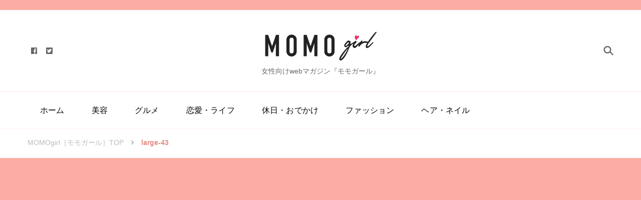

--- FILE ---
content_type: text/html; charset=UTF-8
request_url: https://momogirl.jp/large-43-5/
body_size: 12790
content:
    <!DOCTYPE html>
    <html lang="ja"
	prefix="og: https://ogp.me/ns#" >
    <head itemscope itemtype="https://schema.org/WebSite">
	    <meta charset="UTF-8">
    <meta name="viewport" content="width=device-width, initial-scale=1">
    <link rel="profile" href="http://gmpg.org/xfn/11">
    <title>large-43 |</title>

		<!-- All in One SEO 4.1.1.2 -->
		<meta property="og:site_name" content="| 女性向けwebマガジン『モモガール』" />
		<meta property="og:type" content="article" />
		<meta property="og:title" content="large-43 |" />
		<meta property="og:image" content="https://momogirl.jp/wp-content/uploads/2021/03/cropped-momogirl-1.png" />
		<meta property="og:image:secure_url" content="https://momogirl.jp/wp-content/uploads/2021/03/cropped-momogirl-1.png" />
		<meta property="article:published_time" content="2016-02-19T06:21:59Z" />
		<meta property="article:modified_time" content="2016-02-19T06:21:59Z" />
		<meta name="twitter:card" content="summary" />
		<meta name="twitter:domain" content="momogirl.jp" />
		<meta name="twitter:title" content="large-43 |" />
		<meta name="twitter:image" content="https://momogirl.jp/wp-content/uploads/2021/03/cropped-momogirl-1.png" />
		<script type="application/ld+json" class="aioseo-schema">
			{"@context":"https:\/\/schema.org","@graph":[{"@type":"WebSite","@id":"https:\/\/momogirl.jp\/#website","url":"https:\/\/momogirl.jp\/","description":"\u5973\u6027\u5411\u3051web\u30de\u30ac\u30b8\u30f3\u300e\u30e2\u30e2\u30ac\u30fc\u30eb\u300f","publisher":{"@id":"https:\/\/momogirl.jp\/#organization"}},{"@type":"Organization","@id":"https:\/\/momogirl.jp\/#organization","url":"https:\/\/momogirl.jp\/","logo":{"@type":"ImageObject","@id":"https:\/\/momogirl.jp\/#organizationLogo","url":"https:\/\/momogirl.jp\/wp-content\/uploads\/2021\/03\/cropped-momogirl-1.png","width":"756","height":"257"},"image":{"@id":"https:\/\/momogirl.jp\/#organizationLogo"}},{"@type":"BreadcrumbList","@id":"https:\/\/momogirl.jp\/large-43-5\/#breadcrumblist","itemListElement":[{"@type":"ListItem","@id":"https:\/\/momogirl.jp\/#listItem","position":"1","item":{"@id":"https:\/\/momogirl.jp\/#item","name":"\u30db\u30fc\u30e0","description":"momo\uff08\u30e2\u30e2\uff09\u306f\u5973\u5b50\u529b\u3092\u78e8\u304d\u305f\u3044\u4eba\u306e\u305f\u3081\u306b\u3001\u30d5\u30a1\u30c3\u30b7\u30e7\u30f3\u30fb\u7f8e\u5bb9\u30fb\u30d8\u30a2\u30b9\u30bf\u30a4\u30eb\u30fb\u30cd\u30a4\u30eb\u306a\u3069\u306e\u60c5\u5831\u3092\u53b3\u9078\u3057\u3066\u5c4a\u3051\u308b\u30e1\u30c7\u30a3\u30a2\u3067\u3059\u3002\u8aad\u3081\u3070\u5973\u5b50\u529b\u304c\u4e0a\u304c\u308b\u8a18\u4e8b\u304c\u305f\u304f\u3055\u3093\u3042\u308a\u307e\u3059\u3002","url":"https:\/\/momogirl.jp\/"},"nextItem":"https:\/\/momogirl.jp\/large-43-5\/#listItem"},{"@type":"ListItem","@id":"https:\/\/momogirl.jp\/large-43-5\/#listItem","position":"2","item":{"@id":"https:\/\/momogirl.jp\/large-43-5\/#item","name":"large-43","url":"https:\/\/momogirl.jp\/large-43-5\/"},"previousItem":"https:\/\/momogirl.jp\/#listItem"}]},{"@type":"Person","@id":"https:\/\/momogirl.jp\/author\/momo\/#author","url":"https:\/\/momogirl.jp\/author\/momo\/","name":"momo","image":{"@type":"ImageObject","@id":"https:\/\/momogirl.jp\/large-43-5\/#authorImage","url":"https:\/\/secure.gravatar.com\/avatar\/1478117141654b7e0d57587154154b3d?s=96&d=mm&r=g","width":"96","height":"96","caption":"momo"}},{"@type":"ItemPage","@id":"https:\/\/momogirl.jp\/large-43-5\/#itempage","url":"https:\/\/momogirl.jp\/large-43-5\/","name":"large-43 |","inLanguage":"ja","isPartOf":{"@id":"https:\/\/momogirl.jp\/#website"},"breadcrumb":{"@id":"https:\/\/momogirl.jp\/large-43-5\/#breadcrumblist"},"author":"https:\/\/momogirl.jp\/large-43-5\/#author","creator":"https:\/\/momogirl.jp\/large-43-5\/#author","datePublished":"2016-02-19T06:21:59+09:00","dateModified":"2016-02-19T06:21:59+09:00"}]}
		</script>
		<!-- All in One SEO -->

<link rel='dns-prefetch' href='//www.google.com' />
<link rel='dns-prefetch' href='//fonts.googleapis.com' />
<link rel='dns-prefetch' href='//s.w.org' />
<link rel="alternate" type="application/rss+xml" title=" &raquo; フィード" href="https://momogirl.jp/feed/" />
<link rel="alternate" type="application/rss+xml" title=" &raquo; コメントフィード" href="https://momogirl.jp/comments/feed/" />
<link rel="alternate" type="application/rss+xml" title=" &raquo; large-43 のコメントのフィード" href="https://momogirl.jp/feed/?attachment_id=12700" />
		<script type="text/javascript">
			window._wpemojiSettings = {"baseUrl":"https:\/\/s.w.org\/images\/core\/emoji\/13.0.1\/72x72\/","ext":".png","svgUrl":"https:\/\/s.w.org\/images\/core\/emoji\/13.0.1\/svg\/","svgExt":".svg","source":{"concatemoji":"https:\/\/momogirl.jp\/wp-includes\/js\/wp-emoji-release.min.js?ver=5.7.14"}};
			!function(e,a,t){var n,r,o,i=a.createElement("canvas"),p=i.getContext&&i.getContext("2d");function s(e,t){var a=String.fromCharCode;p.clearRect(0,0,i.width,i.height),p.fillText(a.apply(this,e),0,0);e=i.toDataURL();return p.clearRect(0,0,i.width,i.height),p.fillText(a.apply(this,t),0,0),e===i.toDataURL()}function c(e){var t=a.createElement("script");t.src=e,t.defer=t.type="text/javascript",a.getElementsByTagName("head")[0].appendChild(t)}for(o=Array("flag","emoji"),t.supports={everything:!0,everythingExceptFlag:!0},r=0;r<o.length;r++)t.supports[o[r]]=function(e){if(!p||!p.fillText)return!1;switch(p.textBaseline="top",p.font="600 32px Arial",e){case"flag":return s([127987,65039,8205,9895,65039],[127987,65039,8203,9895,65039])?!1:!s([55356,56826,55356,56819],[55356,56826,8203,55356,56819])&&!s([55356,57332,56128,56423,56128,56418,56128,56421,56128,56430,56128,56423,56128,56447],[55356,57332,8203,56128,56423,8203,56128,56418,8203,56128,56421,8203,56128,56430,8203,56128,56423,8203,56128,56447]);case"emoji":return!s([55357,56424,8205,55356,57212],[55357,56424,8203,55356,57212])}return!1}(o[r]),t.supports.everything=t.supports.everything&&t.supports[o[r]],"flag"!==o[r]&&(t.supports.everythingExceptFlag=t.supports.everythingExceptFlag&&t.supports[o[r]]);t.supports.everythingExceptFlag=t.supports.everythingExceptFlag&&!t.supports.flag,t.DOMReady=!1,t.readyCallback=function(){t.DOMReady=!0},t.supports.everything||(n=function(){t.readyCallback()},a.addEventListener?(a.addEventListener("DOMContentLoaded",n,!1),e.addEventListener("load",n,!1)):(e.attachEvent("onload",n),a.attachEvent("onreadystatechange",function(){"complete"===a.readyState&&t.readyCallback()})),(n=t.source||{}).concatemoji?c(n.concatemoji):n.wpemoji&&n.twemoji&&(c(n.twemoji),c(n.wpemoji)))}(window,document,window._wpemojiSettings);
		</script>
		<style type="text/css">
img.wp-smiley,
img.emoji {
	display: inline !important;
	border: none !important;
	box-shadow: none !important;
	height: 1em !important;
	width: 1em !important;
	margin: 0 .07em !important;
	vertical-align: -0.1em !important;
	background: none !important;
	padding: 0 !important;
}
</style>
	<link rel='stylesheet' id='wp-block-library-css'  href='https://momogirl.jp/wp-includes/css/dist/block-library/style.min.css?ver=5.7.14' type='text/css' media='all' />
<link rel='stylesheet' id='toc-screen-css'  href='https://momogirl.jp/wp-content/plugins/table-of-contents-plus/screen.min.css?ver=2002' type='text/css' media='all' />
<link rel='stylesheet' id='wordpress-popular-posts-css-css'  href='https://momogirl.jp/wp-content/plugins/wordpress-popular-posts/assets/css/wpp.css?ver=5.2.4' type='text/css' media='all' />
<link rel='stylesheet' id='owl-carousel-css'  href='https://momogirl.jp/wp-content/themes/vandana-lite/css/owl.carousel.min.css?ver=2.3.4' type='text/css' media='all' />
<link rel='stylesheet' id='animate-css'  href='https://momogirl.jp/wp-content/themes/vandana-lite/css/animate.min.css?ver=3.5.2' type='text/css' media='all' />
<link rel='stylesheet' id='vandana-lite-google-fonts-css'  href='https://fonts.googleapis.com/css?family=Halant%3A300%2Cregular%2C500%2C600%2C700%7COld+Standard+TT%3A700' type='text/css' media='all' />
<link rel='stylesheet' id='vandana-lite-css'  href='https://momogirl.jp/wp-content/themes/vandana-lite/style.css?ver=5.7.14' type='text/css' media='all' />
<link rel='stylesheet' id='vandana-lite-gutenberg-css'  href='https://momogirl.jp/wp-content/themes/vandana-lite/css/gutenberg.min.css?ver=5.7.14' type='text/css' media='all' />
<script type='text/javascript' src='https://momogirl.jp/wp-includes/js/jquery/jquery.min.js?ver=3.5.1' id='jquery-core-js'></script>
<script type='text/javascript' src='https://momogirl.jp/wp-includes/js/jquery/jquery-migrate.min.js?ver=3.3.2' id='jquery-migrate-js'></script>
<script type='application/json' id='wpp-json'>
{"sampling_active":0,"sampling_rate":100,"ajax_url":"https:\/\/momogirl.jp\/wp-json\/wordpress-popular-posts\/v1\/popular-posts","ID":12700,"token":"f6b7108738","lang":0,"debug":0}
</script>
<script type='text/javascript' src='https://momogirl.jp/wp-content/plugins/wordpress-popular-posts/assets/js/wpp.min.js?ver=5.2.4' id='wpp-js-js'></script>
<link rel="https://api.w.org/" href="https://momogirl.jp/wp-json/" /><link rel="alternate" type="application/json" href="https://momogirl.jp/wp-json/wp/v2/media/12700" /><link rel="EditURI" type="application/rsd+xml" title="RSD" href="https://momogirl.jp/xmlrpc.php?rsd" />
<link rel="wlwmanifest" type="application/wlwmanifest+xml" href="https://momogirl.jp/wp-includes/wlwmanifest.xml" /> 
<meta name="generator" content="WordPress 5.7.14" />
<link rel='shortlink' href='https://momogirl.jp/?p=12700' />
<link rel="alternate" type="application/json+oembed" href="https://momogirl.jp/wp-json/oembed/1.0/embed?url=https%3A%2F%2Fmomogirl.jp%2Flarge-43-5%2F" />
<link rel="alternate" type="text/xml+oembed" href="https://momogirl.jp/wp-json/oembed/1.0/embed?url=https%3A%2F%2Fmomogirl.jp%2Flarge-43-5%2F&#038;format=xml" />
<style type="text/css">div#toc_container {background: #ffffff;border: 1px solid #e8e8e8;width: 100%;}div#toc_container ul li {font-size: 90%;}div#toc_container p.toc_title {color: #ec7895;}div#toc_container p.toc_title a,div#toc_container ul.toc_list a {color: #666666;}div#toc_container p.toc_title a:hover,div#toc_container ul.toc_list a:hover {color: #e16b8c;}div#toc_container p.toc_title a:hover,div#toc_container ul.toc_list a:hover {color: #e16b8c;}</style><link rel="pingback" href="https://momogirl.jp/xmlrpc.php"><link rel="icon" href="https://momogirl.jp/wp-content/uploads/2021/03/cropped-momogirl-32x32.png" sizes="32x32" />
<link rel="icon" href="https://momogirl.jp/wp-content/uploads/2021/03/cropped-momogirl-192x192.png" sizes="192x192" />
<link rel="apple-touch-icon" href="https://momogirl.jp/wp-content/uploads/2021/03/cropped-momogirl-180x180.png" />
<meta name="msapplication-TileImage" content="https://momogirl.jp/wp-content/uploads/2021/03/cropped-momogirl-270x270.png" />
<style type='text/css' media='all'>     
    section.cta-section.style-one .widget .blossomtheme-cta-container {
        background-image: url('');
    }
    section.blog-section.style-two::after {
        background-image: url('https://momogirl.jp/wp-content/themes/vandana-lite/images/blog-section-flower-bg.png');
    }
    
    /*Typography*/

	:root {
		--primary-font: Arial, Helvetica, sans-serif;
		--secondary-font: Halant;
	}

    body,
    button,
    input,
    select,
    optgroup,
    textarea{
        font-family : Arial, Helvetica, sans-serif;
        font-size   : 16px;        
    }
    
    .site-branding .site-title{
        font-size   : 82px;
        font-family : Old Standard TT;
        font-weight : 700;
        font-style  : normal;
    }
    
    .site-branding .site-title a{
		color: #222222;
	}
    
    .custom-logo-link img{
	    width: 240px;
	    max-width: 100%;
	}
           
    </style>		<style type="text/css" id="wp-custom-css">
			#toc_container {
  padding:4%;	
}

.affiliate-br{
    padding: 0;
    font-size: 1.02em;
    color: #666;
    margin: 0;
	  margin-bottom: 0;
	  display: block;
}

.affiliate-info{
    padding: 1% 0;
    font-size: 1.27em;
    font-weight: 600;
    color: #222;
    margin: 0 0 2%;
	  display: block;
}

.block-img{
    width: 40%;
    float: left;
}
.block-img img{
    padding: 0 5% 0 0;
}
.block-basic{
    width: 60%;
    float: right;
}

.affiliate-block{
	   border: 1px solid #f67898;
    padding: 5%;
    margin: 6% 0;
    overflow: hidden;
}

.item-button{
    padding: 3%;
    text-decoration: none;
    margin: 0 0 3% 0;
    text-align: center;
    border-radius: 100px;
    font-weight: 600;
    display: block;
}
.block-detail-info{
    clear: both;
    width: 100%;
    padding: 0 0 3%;
}

.block-origin a {
	font-size:10px;
	color: #ccc;
  text-decoration: none;
}

@media screen and (max-width: 896px){
	
	.block-origin {
	  text-align: right;
		padding:1%;
}
	
.affiliate-br{
    font-size: 0.95em;
}

.affiliate-info{
    padding: 0;
    font-size: 1.27em;
    font-weight: 600;
    color: #222;
    margin: 0 0 2%;
	   display: block;
}

.block-img{
    width: 70%;
    float: none;
    margin: 0 auto;
}
.block-img img{
    padding: 2%;
}
.block-basic{
    width: 100%;
    float: none;
}

.affiliate-block{
	   border: 1px solid #f67898;
    padding: 4%;
    margin: 4% 0 0 0;
}

.item-button{
    padding: 2%;
    text-decoration: none;
    margin: 2% 0;
    text-align: center;
    border-radius: 100px;
    font-weight: 300;
	   font-size: 14px;
    display: block;
}
.block-detail-info{
    clear: both;
    width: 100%;
    padding: 2% 0 3%;
	   font-size: 14px;
}
	
}		</style>
			
<!-- Global site tag (gtag.js) - Google Analytics -->
<script async src="https://www.googletagmanager.com/gtag/js?id=UA-54360583-1"></script>
<script data-ad-client="ca-pub-4621468994314921" async src="https://pagead2.googlesyndication.com/pagead/js/adsbygoogle.js"></script>
<script>
  window.dataLayer = window.dataLayer || [];
  function gtag(){dataLayer.push(arguments);}
  gtag('js', new Date());

  gtag('config', 'UA-54360583-1');
</script>
</head>

<body class="attachment attachment-template-default single single-attachment postid-12700 attachmentid-12700 attachment-jpeg wp-custom-logo wp-embed-responsive blp-has-blocks rightsidebar style-one" itemscope itemtype="https://schema.org/WebPage">

    <div id="page" class="site">
        <a class="skip-link" href="#content">コンテンツへスキップ</a>
    
    <header id="masthead" class="site-header style-one" itemscope itemtype="https://schema.org/WPHeader">
        <div class="header-t">
            <div class="container">
                            </div>
        </div>
        <div class="header-mid">
            <div class="container">
                <div class="header-left">
                        <div class="header-social">
        <ul class="social-networks">
        	                <li>
                    <a href="https://www.facebook.com/momo-283020101901671" target="_blank" rel="nofollow noopener">
                        <i class="fab fa-facebook"></i>
                    </a>
                </li>    	   
                                <li>
                    <a href="https://twitter.com/momogirl_jp" target="_blank" rel="nofollow noopener">
                        <i class="fab fa-twitter-square"></i>
                    </a>
                </li>    	   
                    	</ul>
    </div>
                        </div>
                        <div class="site-branding has-image-text" itemscope itemtype="https://schema.org/Organization">  
            <div class="site-logo">
                <a href="https://momogirl.jp/" class="custom-logo-link" rel="home"><img width="756" height="257" src="https://momogirl.jp/wp-content/uploads/2021/03/cropped-momogirl-1.png" class="custom-logo" alt="" srcset="https://momogirl.jp/wp-content/uploads/2021/03/cropped-momogirl-1.png 756w, https://momogirl.jp/wp-content/uploads/2021/03/cropped-momogirl-1-300x102.png 300w" sizes="(max-width: 756px) 100vw, 756px" /></a>            </div>

            <div class="site-title-wrap">                    <p class="site-title" itemprop="name"><a href="https://momogirl.jp/" rel="home" itemprop="url"></a></p>
                                    <p class="site-description" itemprop="description">女性向けwebマガジン『モモガール』</p>
                </div>        </div>    
                    <div class="header-right">
                        <div class="header-search">
        <button class="search-toggle" data-toggle-target=".search-modal" data-toggle-body-class="showing-search-modal" data-set-focus=".search-modal .search-field" aria-expanded="false">
            <svg xmlns="http://www.w3.org/2000/svg" width="22.691" height="21.932" viewBox="0 0 22.691 21.932">
                <g id="Group_258" data-name="Group 258" transform="matrix(0.966, -0.259, 0.259, 0.966, -1515.787, 248.902)">
                    <g id="Ellipse_9" data-name="Ellipse 9" transform="translate(1525.802 162.18) rotate(-30)" fill="none" stroke="#6a6a6a" stroke-width="2.5">
                        <circle cx="7.531" cy="7.531" r="7.531" stroke="none"/>
                        <circle cx="7.531" cy="7.531" r="6.281" fill="none"/>
                    </g>
                    <path id="Path_4339" data-name="Path 4339" d="M0,0V7" transform="translate(1540.052 170.724) rotate(-30)" fill="none" stroke="#6a6a6a" stroke-linecap="round" stroke-width="2.5"/>
                </g>
            </svg>
        </button>
        <div class="header-search-wrap search-modal cover-modal" data-modal-target-string=".search-modal">
            <div class="header-search-inner-wrap">
                <form role="search" method="get" class="search-form" action="https://momogirl.jp/"><label><span class="screen-reader-text">検索対象:</span><input type="search" class="search-field" placeholder="入力して Enter キーをクリック" value="" name="s" /></label><input type="submit" id="submit-field" class="search-submit" value="検索" /></form>            <button class="close" data-toggle-target=".search-modal" data-toggle-body-class="showing-search-modal" data-set-focus=".search-modal .search-field" aria-expanded="false"></button>
            </div>
        </div>
    </div><!-- .header-search -->
                    </div>
            </div>
        </div>
        <div class="header-bottom">
            <div class="container">
                    	<nav id="site-navigation" class="main-navigation" role="navigation" itemscope itemtype="https://schema.org/SiteNavigationElement">
            <button class="toggle-btn">
                <span class="toggle-bar"></span>
                <span class="toggle-bar"></span>
                <span class="toggle-bar"></span>
            </button>
    		<div class="menu-%e3%82%ab%e3%83%86%e3%82%b4%e3%83%aa%e3%83%bc-container"><ul id="primary-menu" class="nav-menu"><li id="menu-item-13615" class="menu-item menu-item-type-custom menu-item-object-custom menu-item-13615"><a href="/">ホーム</a></li>
<li id="menu-item-13577" class="menu-item menu-item-type-taxonomy menu-item-object-category menu-item-13577"><a href="https://momogirl.jp/category/beauty/">美容</a></li>
<li id="menu-item-13576" class="menu-item menu-item-type-taxonomy menu-item-object-category menu-item-13576"><a href="https://momogirl.jp/category/gourmet/">グルメ</a></li>
<li id="menu-item-13578" class="menu-item menu-item-type-taxonomy menu-item-object-category menu-item-13578"><a href="https://momogirl.jp/category/lifestyle/">恋愛・ライフ</a></li>
<li id="menu-item-13579" class="menu-item menu-item-type-taxonomy menu-item-object-category menu-item-13579"><a href="https://momogirl.jp/category/holiday/">休日・おでかけ</a></li>
<li id="menu-item-13580" class="menu-item menu-item-type-taxonomy menu-item-object-category menu-item-13580"><a href="https://momogirl.jp/category/fashion/">ファッション</a></li>
<li id="menu-item-13581" class="menu-item menu-item-type-taxonomy menu-item-object-category menu-item-13581"><a href="https://momogirl.jp/category/hair-nail/">ヘア・ネイル</a></li>
</ul></div>    	</nav><!-- #site-navigation -->
                </div>
        </div>
    </header>
            <div class="mobile-header">
            <div class="container">
                <button class="menu-toggle" data-toggle-target=".main-menu-modal" data-toggle-body-class="showing-main-menu-modal" aria-expanded="false" data-set-focus=".close-main-nav-toggle">
                    <span class="toggle-bar"></span>
                    <span class="toggle-bar"></span>
                    <span class="toggle-bar"></span>
                </button>
                <div class="mbl-menu-wrap">
                    <div class="primary-menu-list main-menu-modal cover-modal" data-modal-target-string=".main-menu-modal">
                        <button class="close close-main-nav-toggle" data-toggle-target=".main-menu-modal" data-toggle-body-class="showing-main-menu-modal" aria-expanded="false" data-set-focus=".main-menu-modal"></button>
                        <div class="mobile-menu" aria-label="モバイル">
                            <div class="main-menu-modal">
                                    	<nav id="site-navigation" class="main-navigation" role="navigation" itemscope itemtype="https://schema.org/SiteNavigationElement">
            <button class="toggle-btn">
                <span class="toggle-bar"></span>
                <span class="toggle-bar"></span>
                <span class="toggle-bar"></span>
            </button>
    		<div class="menu-%e3%82%ab%e3%83%86%e3%82%b4%e3%83%aa%e3%83%bc-container"><ul id="primary-menu" class="nav-menu"><li class="menu-item menu-item-type-custom menu-item-object-custom menu-item-13615"><a href="/">ホーム</a></li>
<li class="menu-item menu-item-type-taxonomy menu-item-object-category menu-item-13577"><a href="https://momogirl.jp/category/beauty/">美容</a></li>
<li class="menu-item menu-item-type-taxonomy menu-item-object-category menu-item-13576"><a href="https://momogirl.jp/category/gourmet/">グルメ</a></li>
<li class="menu-item menu-item-type-taxonomy menu-item-object-category menu-item-13578"><a href="https://momogirl.jp/category/lifestyle/">恋愛・ライフ</a></li>
<li class="menu-item menu-item-type-taxonomy menu-item-object-category menu-item-13579"><a href="https://momogirl.jp/category/holiday/">休日・おでかけ</a></li>
<li class="menu-item menu-item-type-taxonomy menu-item-object-category menu-item-13580"><a href="https://momogirl.jp/category/fashion/">ファッション</a></li>
<li class="menu-item menu-item-type-taxonomy menu-item-object-category menu-item-13581"><a href="https://momogirl.jp/category/hair-nail/">ヘア・ネイル</a></li>
</ul></div>    	</nav><!-- #site-navigation -->
                                    <div class="mbl-right-block">
                                                                                                                    <div class="header-social">
        <ul class="social-networks">
        	                <li>
                    <a href="https://www.facebook.com/momo-283020101901671" target="_blank" rel="nofollow noopener">
                        <i class="fab fa-facebook"></i>
                    </a>
                </li>    	   
                                <li>
                    <a href="https://twitter.com/momogirl_jp" target="_blank" rel="nofollow noopener">
                        <i class="fab fa-twitter-square"></i>
                    </a>
                </li>    	   
                    	</ul>
    </div>
                                                                                                                </div>
                            </div>
                        </div>
                    </div>
                </div>
                        <div class="site-branding has-image-text" itemscope itemtype="https://schema.org/Organization">  
            <div class="site-logo">
                <a href="https://momogirl.jp/" class="custom-logo-link" rel="home"><img width="756" height="257" src="https://momogirl.jp/wp-content/uploads/2021/03/cropped-momogirl-1.png" class="custom-logo" alt="" srcset="https://momogirl.jp/wp-content/uploads/2021/03/cropped-momogirl-1.png 756w, https://momogirl.jp/wp-content/uploads/2021/03/cropped-momogirl-1-300x102.png 300w" sizes="(max-width: 756px) 100vw, 756px" /></a>            </div>

            <div class="site-title-wrap">                    <p class="site-title" itemprop="name"><a href="https://momogirl.jp/" rel="home" itemprop="url"></a></p>
                                    <p class="site-description" itemprop="description">女性向けwebマガジン『モモガール』</p>
                </div>        </div>    
    <div class="header-search">
                            <button class="search-toggle" data-toggle-target=".mob-search-modal" data-toggle-body-class="showing-mob-search-modal" data-set-focus=".mob-search-modal .search-field" aria-expanded="false">
                                <svg xmlns="http://www.w3.org/2000/svg" width="22.691" height="21.932" viewBox="0 0 22.691 21.932">
                                    <g id="Group_258" data-name="Group 258" transform="matrix(0.966, -0.259, 0.259, 0.966, -1515.787, 248.902)">
                                        <g id="Ellipse_9" data-name="Ellipse 9" transform="translate(1525.802 162.18) rotate(-30)" fill="none" stroke="#6a6a6a" stroke-width="2.5">
                                            <circle cx="7.531" cy="7.531" r="7.531" stroke="none"/>
                                            <circle cx="7.531" cy="7.531" r="6.281" fill="none"/>
                                        </g>
                                        <path id="Path_4339" data-name="Path 4339" d="M0,0V7" transform="translate(1540.052 170.724) rotate(-30)" fill="none" stroke="#6a6a6a" stroke-linecap="round" stroke-width="2.5"/>
                                    </g>
                                </svg>
                            </button>
                            <div class="header-search-wrap mob-search-modal cover-modal" data-modal-target-string=".mob-search-modal">
                                <div class="header-search-inner-wrap"><form role="search" method="get" class="search-form" action="https://momogirl.jp/"><label><span class="screen-reader-text">検索対象:</span><input type="search" class="search-field" placeholder="入力して Enter キーをクリック" value="" name="s" /></label><input type="submit" id="submit-field" class="search-submit" value="検索" /></form><button class="close" data-toggle-target=".mob-search-modal" data-toggle-body-class="showing-mob-search-modal" data-set-focus=".mob-search-modal .search-field" aria-expanded="false"></button>
                                </div>
                            </div>
                        </div><!-- .header-search -->                
            </div>
        </div><!-- .mobile-header -->
    <div id="content" class="site-content"><div class="breadcrumb-wrapper">
                <div class="container">
                <div id="crumbs" itemscope itemtype="https://schema.org/BreadcrumbList"> 
                    <span itemprop="itemListElement" itemscope itemtype="https://schema.org/ListItem">
                        <a itemprop="item" href="https://momogirl.jp"><span itemprop="name">MOMOgirl［モモガール］TOP</span></a>
                        <meta itemprop="position" content="1" />
                        <span class="separator"><i class="fas fa-angle-right"></i></span>
                    </span><span class="current" itemprop="itemListElement" itemscope itemtype="https://schema.org/ListItem"><a itemprop="item" href="https://momogirl.jp/large-43-5/"><span itemprop="name">large-43</span></a><meta itemprop="position" content="2" /></span></div></div></div><!-- .breadcrumb-wrapper -->    
    <header class="entry-header" style="background-image: url('');">
        <div class="container">
                        <h1 class="entry-title">large-43</h1>
            <div class="entry-meta">
                                            </div>
        </div>
    </header><!-- .entry-header -->
    
    <div class="container">
	<div id="primary" class="content-area">
		<main id="main" class="site-main">
			<!--<div style="margin: 5% 0;">
<a href="//af.moshimo.com/af/c/click?a_id=2575576&p_id=2920&pc_id=6715&pl_id=37375&guid=ON" rel="nofollow" referrerpolicy="no-referrer-when-downgrade"><img src="//image.moshimo.com/af-img/2033/000000037375.jpg" width="300" height="250" style="border:none;"></a><img src="//i.moshimo.com/af/i/impression?a_id=2575576&p_id=2920&pc_id=6715&pl_id=37375" width="1" height="1" style="border:none;">
</div>-->
						<div style="margin: 5% 0;">
<script async src="https://pagead2.googlesyndication.com/pagead/js/adsbygoogle.js"></script>
<!-- momo広告_ディスプレイ -->
<ins class="adsbygoogle"
     style="display:block"
     data-ad-client="ca-pub-4621468994314921"
     data-ad-slot="5699373410"
     data-ad-format="auto"
     data-full-width-responsive="false"></ins>
<script>
     (adsbygoogle = window.adsbygoogle || []).push({});
</script>
</div>
    		
<article id="post-12700" class="post-12700 attachment type-attachment status-inherit hentry">
	<div class="content-wrap">    <div class="entry-content" itemprop="text">
		<p class="attachment"><a href='https://momogirl.jp/wp-content/uploads/2016/02/large-43.jpg'><img width="300" height="295" src="https://momogirl.jp/wp-content/uploads/2016/02/large-43-300x295.jpg" class="attachment-medium size-medium" alt="" loading="lazy" srcset="https://momogirl.jp/wp-content/uploads/2016/02/large-43-300x295.jpg 300w, https://momogirl.jp/wp-content/uploads/2016/02/large-43-80x80.jpg 80w, https://momogirl.jp/wp-content/uploads/2016/02/large-43.jpg 500w" sizes="(max-width: 300px) 100vw, 300px" /></a></p>
	</div><!-- .entry-content -->
    	<footer class="entry-footer">
			</footer><!-- .entry-footer -->
	</div></article><!-- #post-12700 -->
			<div style="margin: 5% 0;">
<script async src="https://pagead2.googlesyndication.com/pagead/js/adsbygoogle.js"></script>
<!-- momo広告_ディスプレイ -->
<ins class="adsbygoogle"
     style="display:block"
     data-ad-client="ca-pub-4621468994314921"
     data-ad-slot="5699373410"
     data-ad-format="auto"
     data-full-width-responsive="false"></ins>
<script>
     (adsbygoogle = window.adsbygoogle || []).push({});
</script>
</div>

		</main><!-- #main -->
        
                
	</div><!-- #primary -->


<aside id="secondary" class="widget-area" role="complementary" itemscope itemtype="https://schema.org/WPSideBar">
	<style>.rpwe-block ul{
list-style: none !important;
margin-left: 0 !important;
padding-left: 0 !important;
}

.rpwe-block li{
border-bottom: 1px solid #eee;
margin-bottom: 10px;
padding-bottom: 10px;
list-style-type: none;
}

.rpwe-block a{
display: inline !important;
text-decoration: none;
}

.rpwe-block h3{
    background: none !important;
    clear: none;
    margin-bottom: 0 !important;
    margin-top: 4% !important;
    font-weight: 400;
    font-size: 13px !important;
    line-height: 1.5em;
}

.rpwe-thumb{
margin: 2px 10px 2px 0;
padding: 3px !important;
}

.rpwe-summary{
font-size: 12px;
}

.rpwe-time{
color: #bbb;
font-size: 11px;
}

.rpwe-comment{
color: #bbb;
font-size: 11px;
padding-left: 5px;
}

.rpwe-alignleft{
display: inline;
float: left;
}

.rpwe-alignright{
display: inline;
float: right;
}

.rpwe-aligncenter{
display: block;
margin-left: auto;
margin-right: auto;
}

.rpwe-clearfix:before,
.rpwe-clearfix:after{
content: "";
display: table !important;
}

.rpwe-clearfix:after{
clear: both;
}

.rpwe-clearfix{
zoom: 1;
}
</style><section id="rpwe_widget-2" class="widget rpwe_widget recent-posts-extended"><h2 class="widget-title" itemprop="name">最新の投稿</h2><div  class="rpwe-block "><ul class="rpwe-ul"><li class="rpwe-li rpwe-clearfix"><a class="rpwe-img" href="https://momogirl.jp/beauty/post-11274/"  rel="bookmark"><img class="rpwe-alignleft rpwe-thumb" src="https://momogirl.jp/wp-content/uploads/2015/07/large-82x82.png" alt="気になるこの季節。嫌な頭皮・髪の臭いを撃退しよう"></a><h3 class="rpwe-title"><a href="https://momogirl.jp/beauty/post-11274/" title="Permalink to 気になるこの季節。嫌な頭皮・髪の臭いを撃退しよう" rel="bookmark">気になるこの季節。嫌な頭皮・髪の臭いを撃退しよう</a></h3></li><li class="rpwe-li rpwe-clearfix"><a class="rpwe-img" href="https://momogirl.jp/beauty/post-6655/"  rel="bookmark"><img class="rpwe-alignleft rpwe-thumb" src="https://momogirl.jp/wp-content/uploads/2015/02/large-413-82x82.jpg" alt="ヨーグルトパックが美肌への近道。『ぷるぷる美白肌』を叶えたい！"></a><h3 class="rpwe-title"><a href="https://momogirl.jp/beauty/post-6655/" title="Permalink to ヨーグルトパックが美肌への近道。『ぷるぷる美白肌』を叶えたい！" rel="bookmark">ヨーグルトパックが美肌への近道。『ぷるぷる美白肌』を叶えたい！</a></h3></li><li class="rpwe-li rpwe-clearfix"><a class="rpwe-img" href="https://momogirl.jp/holiday/post-8406/"  rel="bookmark"><img class="rpwe-alignleft rpwe-thumb" src="https://momogirl.jp/wp-content/uploads/2015/03/img_96d24a40b4ff1ef06e86b8f1ad99c234112960-82x82.jpg" alt="一面青の街！モロッコの世界遺産シャウエンという街が素敵♡"></a><h3 class="rpwe-title"><a href="https://momogirl.jp/holiday/post-8406/" title="Permalink to 一面青の街！モロッコの世界遺産シャウエンという街が素敵♡" rel="bookmark">一面青の街！モロッコの世界遺産シャウエンという街が素敵♡</a></h3></li><li class="rpwe-li rpwe-clearfix"><a class="rpwe-img" href="https://momogirl.jp/make-cosmetics/post-15382/"  rel="bookmark"><img class="rpwe-alignleft rpwe-thumb" src="https://momogirl.jp/wp-content/uploads/2021/05/004-1-82x82.png" alt="小松菜奈ちゃんとハローキティがコラボ！資生堂インテグレートが「カワイイ×カワイイ」の最強タッグを実現！販売日はいつ？お取り扱い店舗は？"></a><h3 class="rpwe-title"><a href="https://momogirl.jp/make-cosmetics/post-15382/" title="Permalink to 小松菜奈ちゃんとハローキティがコラボ！資生堂インテグレートが「カワイイ×カワイイ」の最強タッグを実現！販売日はいつ？お取り扱い店舗は？" rel="bookmark">小松菜奈ちゃんとハローキティがコラボ！資生堂インテグレートが「カワイイ×カワイイ」の最強タッグを実現！販売日はいつ？お取り扱い店舗は？</a></h3></li><li class="rpwe-li rpwe-clearfix"><a class="rpwe-img" href="https://momogirl.jp/beauty/post-12115/"  rel="bookmark"><img class="rpwe-alignleft rpwe-thumb" src="https://momogirl.jp/wp-content/uploads/2015/08/20130125_128450-82x82.jpg" alt="我慢すると逆効果。ダイエット中に食べても良いお菓子を紹介！"></a><h3 class="rpwe-title"><a href="https://momogirl.jp/beauty/post-12115/" title="Permalink to 我慢すると逆効果。ダイエット中に食べても良いお菓子を紹介！" rel="bookmark">我慢すると逆効果。ダイエット中に食べても良いお菓子を紹介！</a></h3></li></ul></div><!-- Generated by http://wordpress.org/plugins/recent-posts-widget-extended/ --></section>
<section id="wpp-2" class="widget popular-posts">
<h2 class="widget-title" itemprop="name">人気の記事</h2><!-- cached -->
<!-- WordPress Popular Posts -->
<div class="popular-posts-sr"><style>.wpp-cardview-compact { margin-left: 0; margin-right: 0; padding: 0; } .wpp-cardview-compact li { list-style: none; margin: 0 0 1.2em 0; padding: 0 0 1em 0; border-bottom: #ddd 1px solid; } .wpp-cardview-compact li:last-of-type, .wpp-cardview-compact li:only-child { margin: 0; padding: 0; border-bottom: none; } .wpp-cardview-compact .wpp-thumbnail-container { position: relative; margin-bottom: .8em; } .wpp-cardview-compact li .wpp-thumbnail { overflow: hidden; display: block; float: none; margin: 0; width: 100%; height: auto; font-size: 0.8em; line-height: 1; background: #f0f0f0; border: none; } .wpp-cardview-compact li a { text-decoration: none; } .wpp-cardview-compact li a:hover { text-decoration: underline; } .wpp-cardview-compact li .taxonomies, .wpp-cardview-compact li .wpp-post-title { display: block; font-weight: bold; } .wpp-cardview-compact li .taxonomies { position: absolute; bottom: 0; left: 0; padding: 1em; color: #aaa; font-size: 0.7em; line-height: 1; background: rgba(0, 0, 0, 0.5); } .wpp-cardview-compact li .taxonomies a { color: #fff; } .wpp-cardview-compact li .wpp-post-title { margin: 0 0 0.5em; font-size: 1.2em; line-height: 1.2; }</style>
<ul class="wpp-list wpp-cardview-compact">
<li><div class="wpp-thumbnail-container"><a href="https://momogirl.jp/gourmet/post-12101/" target="_self"><img src="https://momogirl.jp/wp-content/uploads/wordpress-popular-posts/12101-featured-320x165.jpg" width="320" height="165" alt="" class="wpp-thumbnail wpp_featured wpp_cached_thumb" loading="lazy" /></a><div class="taxonomies"><a href="https://momogirl.jp/category/gourmet/" class="category category-5">グルメ</a></div></div> <div class="wpp-item-data"><a href="https://momogirl.jp/gourmet/post-12101/" class="wpp-post-title" target="_self">女子の新定番！凍らせるだけ「ヨーグルトアイス」がおすすめ</a></div></li>
<li><div class="wpp-thumbnail-container"><a href="https://momogirl.jp/lifestyle/post-5556/" target="_self"><img src="https://momogirl.jp/wp-content/uploads/wordpress-popular-posts/5556-featured-320x165.jpg" width="320" height="165" alt="" class="wpp-thumbnail wpp_featured wpp_cached_thumb" loading="lazy" /></a><div class="taxonomies"><a href="https://momogirl.jp/category/lifestyle/" class="category category-7">恋愛・ライフ</a></div></div> <div class="wpp-item-data"><a href="https://momogirl.jp/lifestyle/post-5556/" class="wpp-post-title" target="_self">春から一人暮らし。女子がチェックしておきたい部屋選びのポイント7つ</a></div></li>
<li><div class="wpp-thumbnail-container"><a href="https://momogirl.jp/lifestyle/post-7082/" target="_self"><img src="https://momogirl.jp/wp-content/uploads/wordpress-popular-posts/7082-featured-320x165.jpg" width="320" height="165" alt="" class="wpp-thumbnail wpp_featured wpp_cached_thumb" loading="lazy" /></a><div class="taxonomies"><a href="https://momogirl.jp/category/lifestyle/" class="category category-7">恋愛・ライフ</a></div></div> <div class="wpp-item-data"><a href="https://momogirl.jp/lifestyle/post-7082/" class="wpp-post-title" target="_self">「夫・田中将大のためにできることは全部したい」妻・里田まいさんの努力が凄いと話題</a></div></li>
<li><div class="wpp-thumbnail-container"><a href="https://momogirl.jp/lifestyle/post-10811/" target="_self"><img src="https://momogirl.jp/wp-content/uploads/wordpress-popular-posts/10811-featured-320x165.jpg" width="320" height="165" alt="" class="wpp-thumbnail wpp_featured wpp_cached_thumb" loading="lazy" /></a><div class="taxonomies"><a href="https://momogirl.jp/category/lifestyle/" class="category category-7">恋愛・ライフ</a></div></div> <div class="wpp-item-data"><a href="https://momogirl.jp/lifestyle/post-10811/" class="wpp-post-title" target="_self">恋人とどのように寝てる？寝方で関係性がわかっちゃう！</a></div></li>
<li><div class="wpp-thumbnail-container"><a href="https://momogirl.jp/hair-nail/post-774/" target="_self"><img src="https://momogirl.jp/wp-content/uploads/wordpress-popular-posts/774-featured-320x165.jpg" width="320" height="165" alt="" class="wpp-thumbnail wpp_featured wpp_cached_thumb" loading="lazy" /></a><div class="taxonomies"><a href="https://momogirl.jp/category/hair-nail/" class="category category-2">ヘア・ネイル</a></div></div> <div class="wpp-item-data"><a href="https://momogirl.jp/hair-nail/post-774/" class="wpp-post-title" target="_self">女子がマネしたい！テラハ山中美智子さんのお洒落なネイル♩</a></div></li>

</ul>
</div>
</section>
<section id="custom_html-2" class="widget_text widget widget_custom_html"><div class="textwidget custom-html-widget"><div style="margin: 5% 0;">
<a href="//af.moshimo.com/af/c/click?a_id=2575576&p_id=2920&pc_id=6715&pl_id=37375&guid=ON" rel="nofollow" referrerpolicy="no-referrer-when-downgrade"><img src="//image.moshimo.com/af-img/2033/000000037375.jpg" width="300" height="250" style="border:none;"></a><img src="//i.moshimo.com/af/i/impression?a_id=2575576&p_id=2920&pc_id=6715&pl_id=37375" width="1" height="1" style="border:none;">
</div></div></section><section id="search-4" class="widget widget_search"><form role="search" method="get" class="search-form" action="https://momogirl.jp/"><label><span class="screen-reader-text">検索対象:</span><input type="search" class="search-field" placeholder="入力して Enter キーをクリック" value="" name="s" /></label><input type="submit" id="submit-field" class="search-submit" value="検索" /></form></section><section id="tag_cloud-2" class="widget widget_tag_cloud"><h2 class="widget-title" itemprop="name">人気のタグ</h2><div class="tagcloud"><a href="https://momogirl.jp/tag/2015ss/" class="tag-cloud-link tag-link-102 tag-link-position-1" style="font-size: 9.5180722891566pt;" aria-label="2015SS (2個の項目)">2015SS</a>
<a href="https://momogirl.jp/tag/buzz/" class="tag-cloud-link tag-link-136 tag-link-position-2" style="font-size: 14.240963855422pt;" aria-label="buzz (10個の項目)">buzz</a>
<a href="https://momogirl.jp/tag/iphone%e3%82%b1%e3%83%bc%e3%82%b9/" class="tag-cloud-link tag-link-103 tag-link-position-3" style="font-size: 8pt;" aria-label="iPhoneケース (1個の項目)">iPhoneケース</a>
<a href="https://momogirl.jp/tag/%e3%81%8a%e9%a2%a8%e5%91%82%e6%99%82%e9%96%93/" class="tag-cloud-link tag-link-104 tag-link-position-4" style="font-size: 13.903614457831pt;" aria-label="お風呂時間 (9個の項目)">お風呂時間</a>
<a href="https://momogirl.jp/tag/%e3%82%a2%e3%82%a4%e3%82%b9%e3%82%af%e3%83%aa%e3%83%bc%e3%83%a0/" class="tag-cloud-link tag-link-118 tag-link-position-5" style="font-size: 15.843373493976pt;" aria-label="アイスクリーム (16個の項目)">アイスクリーム</a>
<a href="https://momogirl.jp/tag/%e3%82%a2%e3%83%97%e3%83%aa%e3%83%bb%e3%82%b5%e3%82%a4%e3%83%88/" class="tag-cloud-link tag-link-100 tag-link-position-6" style="font-size: 8pt;" aria-label="アプリ・サイト (1個の項目)">アプリ・サイト</a>
<a href="https://momogirl.jp/tag/%e3%82%a4%e3%83%b3%e3%83%86%e3%83%aa%e3%82%a2/" class="tag-cloud-link tag-link-96 tag-link-position-7" style="font-size: 9.5180722891566pt;" aria-label="インテリア (2個の項目)">インテリア</a>
<a href="https://momogirl.jp/tag/%e3%82%ab%e3%83%95%e3%82%a7/" class="tag-cloud-link tag-link-9 tag-link-position-8" style="font-size: 19.89156626506pt;" aria-label="カフェ (50個の項目)">カフェ</a>
<a href="https://momogirl.jp/tag/%e3%82%ad%e3%83%a3%e3%83%a9%e3%82%af%e3%82%bf%e3%83%bc%e3%82%ab%e3%83%95%e3%82%a7/" class="tag-cloud-link tag-link-99 tag-link-position-9" style="font-size: 9.5180722891566pt;" aria-label="キャラクターカフェ (2個の項目)">キャラクターカフェ</a>
<a href="https://momogirl.jp/tag/%e3%82%af%e3%83%aa%e3%82%b9%e3%83%9e%e3%82%b9/" class="tag-cloud-link tag-link-38 tag-link-position-10" style="font-size: 10.530120481928pt;" aria-label="クリスマス (3個の項目)">クリスマス</a>
<a href="https://momogirl.jp/tag/%e3%82%b3%e3%82%b9%e3%83%a1/" class="tag-cloud-link tag-link-16 tag-link-position-11" style="font-size: 10.530120481928pt;" aria-label="コスメ (3個の項目)">コスメ</a>
<a href="https://momogirl.jp/tag/%e3%82%b3%e3%83%bc%e3%83%87/" class="tag-cloud-link tag-link-31 tag-link-position-12" style="font-size: 12.638554216867pt;" aria-label="コーデ (6個の項目)">コーデ</a>
<a href="https://momogirl.jp/tag/%e3%82%b5%e3%83%b3%e3%83%aa%e3%82%aa/" class="tag-cloud-link tag-link-43 tag-link-position-13" style="font-size: 9.5180722891566pt;" aria-label="サンリオ (2個の項目)">サンリオ</a>
<a href="https://momogirl.jp/tag/%e3%82%b9%e3%82%a4%e3%83%bc%e3%83%84/" class="tag-cloud-link tag-link-10 tag-link-position-14" style="font-size: 22pt;" aria-label="スイーツ (91個の項目)">スイーツ</a>
<a href="https://momogirl.jp/tag/%e3%82%b9%e3%82%ad%e3%83%b3%e3%82%b1%e3%82%a2/" class="tag-cloud-link tag-link-125 tag-link-position-15" style="font-size: 19.048192771084pt;" aria-label="スキンケア (40個の項目)">スキンケア</a>
<a href="https://momogirl.jp/tag/%e3%82%b9%e3%82%bf%e3%83%90/" class="tag-cloud-link tag-link-34 tag-link-position-16" style="font-size: 14.240963855422pt;" aria-label="スタバ (10個の項目)">スタバ</a>
<a href="https://momogirl.jp/tag/%e3%82%b9%e3%83%8b%e3%83%bc%e3%82%ab%e3%83%bc/" class="tag-cloud-link tag-link-109 tag-link-position-17" style="font-size: 9.5180722891566pt;" aria-label="スニーカー (2個の項目)">スニーカー</a>
<a href="https://momogirl.jp/tag/%e3%83%80%e3%82%a4%e3%82%a8%e3%83%83%e3%83%88/" class="tag-cloud-link tag-link-19 tag-link-position-18" style="font-size: 21.493975903614pt;" aria-label="ダイエット (79個の項目)">ダイエット</a>
<a href="https://momogirl.jp/tag/%e3%83%86%e3%82%af%e3%83%8b%e3%83%83%e3%82%af%e3%83%bb%e8%a3%8f%e6%8a%80/" class="tag-cloud-link tag-link-13 tag-link-position-19" style="font-size: 21.915662650602pt;" aria-label="テクニック・裏技 (89個の項目)">テクニック・裏技</a>
<a href="https://momogirl.jp/tag/%e3%83%86%e3%83%a9%e3%82%b9%e3%83%8f%e3%82%a6%e3%82%b9/" class="tag-cloud-link tag-link-15 tag-link-position-20" style="font-size: 10.530120481928pt;" aria-label="テラスハウス (3個の項目)">テラスハウス</a>
<a href="https://momogirl.jp/tag/%e3%83%87%e3%82%a3%e3%82%ba%e3%83%8b%e3%83%bc/" class="tag-cloud-link tag-link-40 tag-link-position-21" style="font-size: 9.5180722891566pt;" aria-label="ディズニー (2個の項目)">ディズニー</a>
<a href="https://momogirl.jp/tag/%e3%83%88%e3%83%ac%e3%83%b3%e3%83%89/" class="tag-cloud-link tag-link-97 tag-link-position-22" style="font-size: 11.373493975904pt;" aria-label="トレンド (4個の項目)">トレンド</a>
<a href="https://momogirl.jp/tag/%e3%83%89%e3%83%a9%e3%83%9e%e3%83%bb%e6%98%a0%e7%94%bb/" class="tag-cloud-link tag-link-12 tag-link-position-23" style="font-size: 10.530120481928pt;" aria-label="ドラマ・映画 (3個の項目)">ドラマ・映画</a>
<a href="https://momogirl.jp/tag/news/" class="tag-cloud-link tag-link-117 tag-link-position-24" style="font-size: 15.168674698795pt;" aria-label="ニュース (13個の項目)">ニュース</a>
<a href="https://momogirl.jp/tag/%e3%83%8d%e3%82%a4%e3%83%ab/" class="tag-cloud-link tag-link-11 tag-link-position-25" style="font-size: 9.5180722891566pt;" aria-label="ネイル (2個の項目)">ネイル</a>
<a href="https://momogirl.jp/tag/%e3%83%8f%e3%82%a4%e3%83%96%e3%83%aa%e3%83%83%e3%83%89%e3%82%b9%e3%82%a4%e3%83%bc%e3%83%84/" class="tag-cloud-link tag-link-53 tag-link-position-26" style="font-size: 13.903614457831pt;" aria-label="ハイブリッドスイーツ (9個の項目)">ハイブリッドスイーツ</a>
<a href="https://momogirl.jp/tag/%e3%83%90%e3%83%ac%e3%83%b3%e3%82%bf%e3%82%a4%e3%83%b3/" class="tag-cloud-link tag-link-98 tag-link-position-27" style="font-size: 10.530120481928pt;" aria-label="バレンタイン (3個の項目)">バレンタイン</a>
<a href="https://momogirl.jp/tag/%e3%83%91%e3%83%b3/" class="tag-cloud-link tag-link-123 tag-link-position-28" style="font-size: 12.638554216867pt;" aria-label="パン (6個の項目)">パン</a>
<a href="https://momogirl.jp/tag/%e3%83%91%e3%83%b3%e3%82%b1%e3%83%bc%e3%82%ad/" class="tag-cloud-link tag-link-37 tag-link-position-29" style="font-size: 15.168674698795pt;" aria-label="パンケーキ (13個の項目)">パンケーキ</a>
<a href="https://momogirl.jp/tag/%e3%83%98%e3%82%a2%e3%82%b9%e3%82%bf%e3%82%a4%e3%83%ab/" class="tag-cloud-link tag-link-115 tag-link-position-30" style="font-size: 11.373493975904pt;" aria-label="ヘアスタイル (4個の項目)">ヘアスタイル</a>
<a href="https://momogirl.jp/tag/%e3%83%9f%e3%82%b9%e3%82%b3%e3%83%b3/" class="tag-cloud-link tag-link-35 tag-link-position-31" style="font-size: 8pt;" aria-label="ミスコン (1個の項目)">ミスコン</a>
<a href="https://momogirl.jp/tag/%e3%83%ad%e3%83%bc%e3%83%a9/" class="tag-cloud-link tag-link-133 tag-link-position-32" style="font-size: 10.530120481928pt;" aria-label="ローラ (3個の項目)">ローラ</a>
<a href="https://momogirl.jp/tag/%e4%ba%ba%e6%b0%97%e3%83%a2%e3%83%87%e3%83%abq%ef%bc%86a/" class="tag-cloud-link tag-link-14 tag-link-position-33" style="font-size: 8pt;" aria-label="人気モデルQ＆A (1個の項目)">人気モデルQ＆A</a>
<a href="https://momogirl.jp/tag/%e5%9b%bd%e5%86%85%e6%97%85%e8%a1%8c/" class="tag-cloud-link tag-link-32 tag-link-position-34" style="font-size: 15.843373493976pt;" aria-label="国内旅行 (16個の項目)">国内旅行</a>
<a href="https://momogirl.jp/tag/%e5%af%9d%e3%82%8b%e3%81%a8%e3%81%8d/" class="tag-cloud-link tag-link-129 tag-link-position-35" style="font-size: 13.060240963855pt;" aria-label="寝るとき (7個の項目)">寝るとき</a>
<a href="https://momogirl.jp/tag/%e6%81%8b%e6%84%9b/" class="tag-cloud-link tag-link-27 tag-link-position-36" style="font-size: 15.843373493976pt;" aria-label="恋愛 (16個の項目)">恋愛</a>
<a href="https://momogirl.jp/tag/%e6%96%99%e7%90%86%e3%83%bb%e3%83%ac%e3%82%b7%e3%83%94/" class="tag-cloud-link tag-link-113 tag-link-position-37" style="font-size: 16.939759036145pt;" aria-label="料理・レシピ (22個の項目)">料理・レシピ</a>
<a href="https://momogirl.jp/tag/%e6%9c%9d%e3%81%ae%e3%81%93%e3%81%a8/" class="tag-cloud-link tag-link-126 tag-link-position-38" style="font-size: 13.903614457831pt;" aria-label="朝のこと (9個の項目)">朝のこと</a>
<a href="https://momogirl.jp/tag/%e6%b0%97%e3%82%92%e3%81%a4%e3%81%91%e3%81%a6/" class="tag-cloud-link tag-link-127 tag-link-position-39" style="font-size: 16.096385542169pt;" aria-label="気をつけて (17個の項目)">気をつけて</a>
<a href="https://momogirl.jp/tag/%e6%b5%b7%e5%a4%96%e6%97%85%e8%a1%8c/" class="tag-cloud-link tag-link-17 tag-link-position-40" style="font-size: 12.638554216867pt;" aria-label="海外旅行 (6個の項目)">海外旅行</a>
<a href="https://momogirl.jp/tag/%e7%84%a1%e5%8d%b0%e8%89%af%e5%93%81/" class="tag-cloud-link tag-link-128 tag-link-position-41" style="font-size: 9.5180722891566pt;" aria-label="無印良品 (2個の項目)">無印良品</a>
<a href="https://momogirl.jp/tag/%e7%a7%81%e6%9c%8d%e3%82%b3%e3%83%bc%e3%83%87/" class="tag-cloud-link tag-link-20 tag-link-position-42" style="font-size: 10.530120481928pt;" aria-label="私服コーデ (3個の項目)">私服コーデ</a>
<a href="https://momogirl.jp/tag/%e8%a9%b1%e9%a1%8c%e3%81%ae%e5%8b%95%e7%94%bb/" class="tag-cloud-link tag-link-95 tag-link-position-43" style="font-size: 9.5180722891566pt;" aria-label="話題の動画 (2個の項目)">話題の動画</a>
<a href="https://momogirl.jp/tag/%e8%aa%ad%e3%83%a2/" class="tag-cloud-link tag-link-114 tag-link-position-44" style="font-size: 9.5180722891566pt;" aria-label="読モ (2個の項目)">読モ</a>
<a href="https://momogirl.jp/tag/%e9%9f%b3%e6%a5%bd/" class="tag-cloud-link tag-link-28 tag-link-position-45" style="font-size: 9.5180722891566pt;" aria-label="音楽 (2個の項目)">音楽</a></div>
</section></aside><!-- #secondary -->
         
        </div><!-- .container -->        
    </div><!-- .site-content -->
        <footer id="colophon" class="site-footer" itemscope itemtype="https://schema.org/WPFooter">
        <div class="footer-b">
		<div class="container">
			<div class="site-info">
			<p>Copyright &copy; momogirl - All Rights Reserved.</p>                     
            </div>
                    <div class="footer-menu">
            <div class="menu-%e3%83%95%e3%83%83%e3%82%bf%e3%83%bc-container"><ul id="footer-menu" class="nav-menu"><li id="menu-item-13631" class="menu-item menu-item-type-post_type menu-item-object-page menu-item-13631"><a href="https://momogirl.jp/privacy/">プライバシーポリシー</a></li>
<li id="menu-item-13669" class="menu-item menu-item-type-post_type menu-item-object-page menu-item-13669"><a href="https://momogirl.jp/contact/">ライター募集・各種お問い合わせ</a></li>
</ul></div>        </div><!-- #site-navigation -->
        		</div>
	</div>
        <button class="back-to-top">
        <i class="fas fa-angle-up"></i>
        <span class="to-top">上</span>
    </button>
        </footer><!-- #colophon -->
        </div><!-- #page -->
    <script type='text/javascript' id='toc-front-js-extra'>
/* <![CDATA[ */
var tocplus = {"smooth_scroll":"1","visibility_show":"\u958b\u304f","visibility_hide":"\u9589\u3058\u308b","visibility_hide_by_default":"1","width":"100%"};
/* ]]> */
</script>
<script type='text/javascript' src='https://momogirl.jp/wp-content/plugins/table-of-contents-plus/front.min.js?ver=2002' id='toc-front-js'></script>
<script type='text/javascript' id='google-invisible-recaptcha-js-before'>
var renderInvisibleReCaptcha = function() {

    for (var i = 0; i < document.forms.length; ++i) {
        var form = document.forms[i];
        var holder = form.querySelector('.inv-recaptcha-holder');

        if (null === holder) continue;
		holder.innerHTML = '';

         (function(frm){
			var cf7SubmitElm = frm.querySelector('.wpcf7-submit');
            var holderId = grecaptcha.render(holder,{
                'sitekey': '6Le36pkaAAAAAGFSk9-yWIfEdJ_6_qn4t-siq66k', 'size': 'invisible', 'badge' : 'inline',
                'callback' : function (recaptchaToken) {
					if((null !== cf7SubmitElm) && (typeof jQuery != 'undefined')){jQuery(frm).submit();grecaptcha.reset(holderId);return;}
					 HTMLFormElement.prototype.submit.call(frm);
                },
                'expired-callback' : function(){grecaptcha.reset(holderId);}
            });

			if(null !== cf7SubmitElm && (typeof jQuery != 'undefined') ){
				jQuery(cf7SubmitElm).off('click').on('click', function(clickEvt){
					clickEvt.preventDefault();
					grecaptcha.execute(holderId);
				});
			}
			else
			{
				frm.onsubmit = function (evt){evt.preventDefault();grecaptcha.execute(holderId);};
			}


        })(form);
    }
};
</script>
<script type='text/javascript' async defer src='https://www.google.com/recaptcha/api.js?onload=renderInvisibleReCaptcha&#038;render=explicit' id='google-invisible-recaptcha-js'></script>
<script type='text/javascript' src='https://momogirl.jp/wp-content/themes/vandana-lite/js/all.min.js?ver=5.6.3' id='all-js'></script>
<script type='text/javascript' src='https://momogirl.jp/wp-content/themes/vandana-lite/js/v4-shims.min.js?ver=5.6.3' id='v4-shims-js'></script>
<script type='text/javascript' src='https://momogirl.jp/wp-content/themes/vandana-lite/js/jquery.waypoints.min.js?ver=4.0.1' id='jquery-waypoints-js'></script>
<script type='text/javascript' src='https://momogirl.jp/wp-content/themes/vandana-lite/js/owl.carousel.min.js?ver=2.3.4' id='owl-carousel-js'></script>
<script type='text/javascript' src='https://momogirl.jp/wp-content/themes/vandana-lite/js/owlcarousel2-a11ylayer.min.js?ver=0.2.1' id='owlcarousel2-a11ylayer-js'></script>
<script type='text/javascript' src='https://momogirl.jp/wp-includes/js/imagesloaded.min.js?ver=4.1.4' id='imagesloaded-js'></script>
<script type='text/javascript' src='https://momogirl.jp/wp-includes/js/masonry.min.js?ver=4.2.2' id='masonry-js'></script>
<script type='text/javascript' id='vandana-lite-js-extra'>
/* <![CDATA[ */
var vandana_lite_data = {"rtl":"","auto":"","loop":"","speed":"700","animation":""};
/* ]]> */
</script>
<script type='text/javascript' src='https://momogirl.jp/wp-content/themes/vandana-lite/js/custom.min.js?ver=5.7.14' id='vandana-lite-js'></script>
<script type='text/javascript' src='https://momogirl.jp/wp-content/themes/vandana-lite/js/modal-accessibility.min.js?ver=5.7.14' id='vandana-lite-modal-js'></script>
<script type='text/javascript' src='https://momogirl.jp/wp-includes/js/comment-reply.min.js?ver=5.7.14' id='comment-reply-js'></script>
<script type='text/javascript' src='https://momogirl.jp/wp-includes/js/wp-embed.min.js?ver=5.7.14' id='wp-embed-js'></script>

</body>
</html>


--- FILE ---
content_type: text/html; charset=utf-8
request_url: https://www.google.com/recaptcha/api2/aframe
body_size: -85
content:
<!DOCTYPE HTML><html><head><meta http-equiv="content-type" content="text/html; charset=UTF-8"></head><body><script nonce="8iKgZYC8JbIvLqcLRKv3aQ">/** Anti-fraud and anti-abuse applications only. See google.com/recaptcha */ try{var clients={'sodar':'https://pagead2.googlesyndication.com/pagead/sodar?'};window.addEventListener("message",function(a){try{if(a.source===window.parent){var b=JSON.parse(a.data);var c=clients[b['id']];if(c){var d=document.createElement('img');d.src=c+b['params']+'&rc='+(localStorage.getItem("rc::a")?sessionStorage.getItem("rc::b"):"");window.document.body.appendChild(d);sessionStorage.setItem("rc::e",parseInt(sessionStorage.getItem("rc::e")||0)+1);localStorage.setItem("rc::h",'1766085336421');}}}catch(b){}});window.parent.postMessage("_grecaptcha_ready", "*");}catch(b){}</script></body></html>

--- FILE ---
content_type: application/javascript
request_url: https://momogirl.jp/wp-content/themes/vandana-lite/js/custom.min.js?ver=5.7.14
body_size: 1696
content:
/*! vandana-lite  2020-12-24 12:53:45 PM */

jQuery(document).ready(function(r){var e,t,a;r(".sticky-t-bar .close").click(function(){r(".sticky-bar-content").slideToggle(),r(".sticky-t-bar").toggleClass("active")}),r(".header-search-wrap").fadeOut(),r(".header-search .search-toggle").click(function(e){r("body").addClass("search-active"),r(this).siblings(".header-search-wrap").fadeIn("slow")}),r(".header-search .search-form").click(function(e){e.stopPropagation()}),r(".header-search-wrap").click(function(){r("body").removeClass("search-active"),r(this).fadeOut("slow")}),r(window).on("resize load",function(){var e=r("#wpadminbar").outerHeight();r(".widget-sticky .widget-area .widget:last-child, .single-post .site-main article.sticky-meta .article-meta-inner").css("top",e+30)}),r(".nav-menu .menu-item-has-children").find("> a").after('<button class="submenu-toggle"><i class="fas fa-chevron-down"></i></button>'),r(".menu-item-has-children .submenu-toggle").click(function(){r(this).parent(".menu-item-has-children").toggleClass("active"),r(this).siblings("ul").slideToggle()}),r("body, html").click(function(e){r(".secondary-menu").removeClass("menu-toggled"),r("body").removeClass("menu-active")}),r(".mobile-header .menu-toggle").click(function(){r(".mobile-header .mobile-menu").fadeIn()}),r(".mobile-header .mbl-menu-wrap .close").click(function(){r(".mobile-header .mobile-menu").fadeOut()}),r(window).keyup(function(e){"Escape"==e.key&&r(".mobile-header .mobile-menu").fadeOut()}),r(window).on("resize load scroll",function(){var e=r("#wpadminbar").outerHeight(),t=r(".sticky-t-bar").outerHeight(),a=r(".mobile-header").outerHeight(),i=parseInt(a)+parseInt(t)+parseInt(e),s=parseInt(a)+parseInt(t),n=parseInt(a)+parseInt(e);"1"==r(".admin-bar").length&&"1"==r(".sticky-t-bar").length?(r(".mobile-header .mobile-menu").css("top",i),r(".sticky-t-bar .close").click(function(){r(".sticky-t-bar").hasClass("active")?r(".mobile-header .mobile-menu").css("top",i):r(".mobile-header .mobile-menu").css("top",i-t)})):"1"!=r(".admin-bar").length&&"1"==r(".sticky-t-bar").length?(r(".mobile-header .mobile-menu").css("top",s),r(".sticky-t-bar .close").click(function(){r(".sticky-t-bar").hasClass("active")?r(".mobile-header .mobile-menu").css("top",s):r(".mobile-header .mobile-menu").css("top",a)})):"1"==r(".admin-bar").length&&"1"!=r(".sticky-t-bar").length?r(".mobile-header .mobile-menu").css("top",n):r(".mobile-header .mobile-menu").css("top",a)}),"1"==r(".back-to-top").length?r(".footer-b").addClass("has-backtotop"):r(".footer-b").removeClass("has-backtotop"),r(window).scroll(function(){200<r(this).scrollTop()?r(".back-to-top").addClass("active"):r(".back-to-top").removeClass("active")}),r(".back-to-top").click(function(){r("body, html").animate({scrollTop:0},700)}),r(window).on("resize load",function(){var e=r("section.cta-section.style-one .widget .blossomtheme-cta-container").outerHeight()+100;r(this).width()<=767?r("section.cta-section.style-one .widget > div").css("margin-bottom",e-40):r(this).width()<1025?r("section.cta-section.style-one .widget > div").css("margin-bottom",e):r("section.cta-section.style-one .widget > div").css("margin-bottom","0")}),r(window).on("keyup",function(e){"Escape"==e.key&&(r("body").removeClass("search-active"),r(".header-search-wrap").fadeOut("slow"),r(".secondary-menu").removeClass("menu-toggled"),r("body").removeClass("menu-active"),r(".post-thumbnail .social-networks").slideUp(),r(".faq-content").slideUp(),r(".faq-block").removeClass("active"),r(".mobile-header").removeClass("menu-active"),r("body").css("overflow","visible"))}),r(".main-navigation ul li a, .secondary-menu ul li a, .main-navigation ul li button, .secondary-menu ul li button").focus(function(){r(this).parents("li").addClass("hover")}).blur(function(){r(this).parents("li").removeClass("hover")}),r(window).on("load resize",function(){var e=r(window).width(),t=r(".blp-has-blocks .site-content > .container").width(),a=r(".blp-has-blocks .site-main .entry-content").width(),i=(parseInt(t)-parseInt(e))/2,s=r(".single .site-main .article-meta").width()+30,n=r(".single .site-main .article-meta").width()-25,o=parseInt(i)-parseInt(s),l=(parseInt(a)-parseInt(e))/2,c=parseInt(l)-parseInt(n);r(".blp-has-blocks.full-width .site-main .entry-content .alignfull").css({"max-width":e,width:e,"margin-left":i}),r(".blp-has-blocks.full-width-centered .site-main .entry-content .alignfull").css({"max-width":e,width:e,"margin-left":l}),767<r(window).width()?r(".single-post.blp-has-blocks.full-width .site-main .entry-content .alignfull").css({"max-width":e,width:e,"margin-left":o}):r(".blp-has-blocks.full-width .site-main .entry-content .alignfull").css({"max-width":e,width:e,"margin-left":i}),767<r(window).width()&&r(window).width()<1025?r(".blp-has-blocks.full-width-centered .site-main .entry-content .alignfull").css({"max-width":e,width:e,"margin-left":c}):r(".blp-has-blocks.full-width-centered .site-main .entry-content .alignfull").css({"max-width":e,width:e,"margin-left":l})}),e="1"==vandana_lite_data.auto,t="1"==vandana_lite_data.loop,a="1"==vandana_lite_data.rtl,r(".site-banner").hasClass("slider-one")&&r(".item-wrapper").owlCarousel({items:1,nav:!0,dots:!1,autoplaySpeed:vandana_lite_data.speed,autoplay:e,autoplayTimeout:5e3,loop:t,rtl:a,navText:['<svg xmlns="http://www.w3.org/2000/svg" viewBox="0 0 256 512"><path fill="currentColor" d="M231.293 473.899l19.799-19.799c4.686-4.686 4.686-12.284 0-16.971L70.393 256 251.092 74.87c4.686-4.686 4.686-12.284 0-16.971L231.293 38.1c-4.686-4.686-12.284-4.686-16.971 0L4.908 247.515c-4.686 4.686-4.686 12.284 0 16.971L214.322 473.9c4.687 4.686 12.285 4.686 16.971-.001z"></path></svg>','<svg xmlns="http://www.w3.org/2000/svg" viewBox="0 0 256 512"><path fill="currentColor" d="M24.707 38.101L4.908 57.899c-4.686 4.686-4.686 12.284 0 16.971L185.607 256 4.908 437.13c-4.686 4.686-4.686 12.284 0 16.971L24.707 473.9c4.686 4.686 12.284 4.686 16.971 0l209.414-209.414c4.686-4.686 4.686-12.284 0-16.971L41.678 38.101c-4.687-4.687-12.285-4.687-16.971 0z"></path></svg>'],responsive:{0:{nav:!1,dots:!0},768:{nav:!0,dots:!1}}}),r(".testimonial-section").hasClass("style-one")&&r(".testimonial-section .testimonial-wrap").owlCarousel({items:1,nav:!1,dots:!0,autoplaySpeed:700,autoplay:!1,rtl:a}),r(".promo-section .bttk-itw-holder li").wrapInner('<div class="itw-inner-wrap"></div>')});

--- FILE ---
content_type: application/javascript
request_url: https://momogirl.jp/wp-content/themes/vandana-lite/js/modal-accessibility.min.js?ver=5.7.14
body_size: 1939
content:
/*! vandana-lite  2020-12-24 12:53:45 PM */

var vandanalite=vandanalite||{};function vandanaliteDomReady(e){if("function"==typeof e)return"interactive"===document.readyState||"complete"===document.readyState?e():void document.addEventListener("DOMContentLoaded",e,!1)}function vandanaliteToggleAttribute(e,t,n,a){void 0===n&&(n=!0),void 0===a&&(a=!1),e.getAttribute(t)!==n?e.setAttribute(t,n):e.setAttribute(t,a)}function vandanaliteFindParents(e,a){var o=[];return function e(t){var n=t.parentNode;n instanceof HTMLElement&&(n.matches(a)&&o.push(n),e(n))}(e),o}vandanalite.createEvent=function(e){var t;return"function"==typeof window.Event?t=new Event(e):(t=document.createEvent("Event")).initEvent(e,!0,!1),t},vandanalite.coverModals={init:function(){document.querySelector(".cover-modal")&&(this.onToggle(),this.closeOnEscape(),this.hideAndShowModals(),this.keepFocusInModal())},onToggle:function(){document.querySelectorAll(".cover-modal").forEach(function(e){e.addEventListener("toggled",function(e){var t=e.target,n=document.body;t.classList.contains("active")?n.classList.add("showing-modal"):(n.classList.remove("showing-modal"),n.classList.add("hiding-modal"),setTimeout(function(){n.classList.remove("hiding-modal")},500))})})},closeOnEscape:function(){document.addEventListener("keydown",function(e){27===e.keyCode&&(e.preventDefault(),document.querySelectorAll(".cover-modal.active").forEach(function(e){this.untoggleModal(e)}.bind(this)))}.bind(this))},hideAndShowModals:function(){var i=document,c=window,e=i.querySelectorAll(".cover-modal"),s=i.documentElement.style,r=i.querySelector("#wpadminbar");function d(e){var t,n=c.pageYOffset;return r?(t=n+r.getBoundingClientRect().height,e?-t:t):0===n?0:-n}function u(){return{"overflow-y":c.innerHeight>i.documentElement.getBoundingClientRect().height?"hidden":"scroll",position:"fixed",width:"100%",top:d(!0)+"px",left:0}}e.forEach(function(l){l.addEventListener("toggle-target-before-inactive",function(e){var t=u(),n=c.pageYOffset,a=Math.abs(d())-n+"px",o=c.matchMedia("(max-width: 600px)");e.target===l&&(Object.keys(t).forEach(function(e){s.setProperty(e,t[e])}),c.vandanalite.scrolled=parseInt(t.top,10),r&&(i.body.style.setProperty("padding-top",a),o.matches&&(n>=d()?l.style.setProperty("top",0):l.style.setProperty("top",d()-n+"px"))),l.classList.add("show-modal"))}),l.addEventListener("toggle-target-after-inactive",function(e){e.target===l&&setTimeout(function(){var e=vandanalite.toggles.clickedEl;l.classList.remove("show-modal"),Object.keys(u()).forEach(function(e){s.removeProperty(e)}),r&&(i.body.style.removeProperty("padding-top"),l.style.removeProperty("top")),!1!==e&&(e.focus(),e=!1),c.scrollTo(0,Math.abs(c.vandanalite.scrolled+d())),c.vandanalite.scrolled=0},500)})})},untoggleModal:function(e){var t,n=!1;e.dataset.modalTargetString&&(t=e.dataset.modalTargetString,n=document.querySelector('*[data-toggle-target="'+t+'"]')),n?n.click():e.classList.remove("active")},keepFocusInModal:function(){var v=document;v.addEventListener("keydown",function(e){var t,n,a,o,l,i,c,s,r,d,u,g=vandanalite.toggles.clickedEl;g&&v.body.classList.contains("showing-modal")&&(t=g.dataset.toggleTarget,a="input, a, button",n=v.querySelector(t),o=n.querySelectorAll(a),o=Array.prototype.slice.call(o),".menu-modal"===t&&(l=(l=window.matchMedia("(min-width: 99999px)").matches)?".expanded-menu":".mobile-menu",(o=o.filter(function(e){return null!==e.closest(l)&&null!==e.offsetParent})).unshift(v.querySelector(".close-nav-toggle")),(i=v.querySelector(".menu-bottom > nav"))&&i.querySelectorAll(a).forEach(function(e){o.push(e)})),".main-menu-modal"===t&&(l=(l=window.matchMedia("(min-width: 1025px)").matches)?".expanded-menu":".mobile-menu",(o=o.filter(function(e){return null!==e.closest(l)&&null!==e.offsetParent})).unshift(v.querySelector(".close-main-nav-toggle")),(i=v.querySelector(".menu-bottom > nav"))&&i.querySelectorAll(a).forEach(function(e){o.push(e)})),s=o[o.length-1],r=o[0],c=v.activeElement,d=9===e.keyCode,!(u=e.shiftKey)&&d&&s===c&&(e.preventDefault(),r.focus()),u&&d&&r===c&&(e.preventDefault(),s.focus()))})}},vandanalite.modalMenu={init:function(){this.expandLevel()},expandLevel:function(){document.querySelectorAll(".modal-menu").forEach(function(e){var t=e.querySelector(".current-menu-item");t&&vandanaliteFindParents(t,"li").forEach(function(e){var t=e.querySelector(".submenu-toggle");t&&vandanalite.toggles.performToggle(t,!0)})})}},vandanalite.toggles={clickedEl:!1,init:function(){this.toggle()},performToggle:function(e,a){var o,t,l,i=this,c=document,s=e,r=s.dataset.toggleTarget,d="active";c.querySelectorAll(".show-modal").length||(i.clickedEl=c.activeElement),(o="next"===r?s.nextSibling:c.querySelector(r)).classList.contains(d)?o.dispatchEvent(vandanalite.createEvent("toggle-target-before-active")):o.dispatchEvent(vandanalite.createEvent("toggle-target-before-inactive")),l=s.dataset.classToToggle?s.dataset.classToToggle:d,t=0,o.classList.contains("cover-modal")&&(t=10),setTimeout(function(){var e,t=o.classList.contains("sub-menu")?s.closest(".menu-item").querySelector(".sub-menu"):o,n=s.dataset.toggleDuration;"slidetoggle"!==s.dataset.toggleType||a||"0"===n?t.classList.toggle(l):vandanaliteMenuToggle(t,n),"next"===r?s.classList.toggle(d):o.classList.contains("sub-menu")?s.classList.toggle(d):c.querySelector('*[data-toggle-target="'+r+'"]').classList.toggle(d),vandanaliteToggleAttribute(s,"aria-expanded","true","false"),i.clickedEl&&-1!==s.getAttribute("class").indexOf("close-")&&vandanaliteToggleAttribute(i.clickedEl,"aria-expanded","true","false"),s.dataset.toggleBodyClass&&c.body.classList.toggle(s.dataset.toggleBodyClass),s.dataset.setFocus&&(e=c.querySelector(s.dataset.setFocus))&&(o.classList.contains(d)?e.focus():e.blur()),o.dispatchEvent(vandanalite.createEvent("toggled")),o.classList.contains(d)?o.dispatchEvent(vandanalite.createEvent("toggle-target-after-active")):o.dispatchEvent(vandanalite.createEvent("toggle-target-after-inactive"))},t)},toggle:function(){var n=this;document.querySelectorAll("*[data-toggle-target]").forEach(function(t){t.addEventListener("click",function(e){e.preventDefault(),n.performToggle(t)})})}},vandanaliteDomReady(function(){vandanalite.toggles.init(),vandanalite.coverModals.init()});